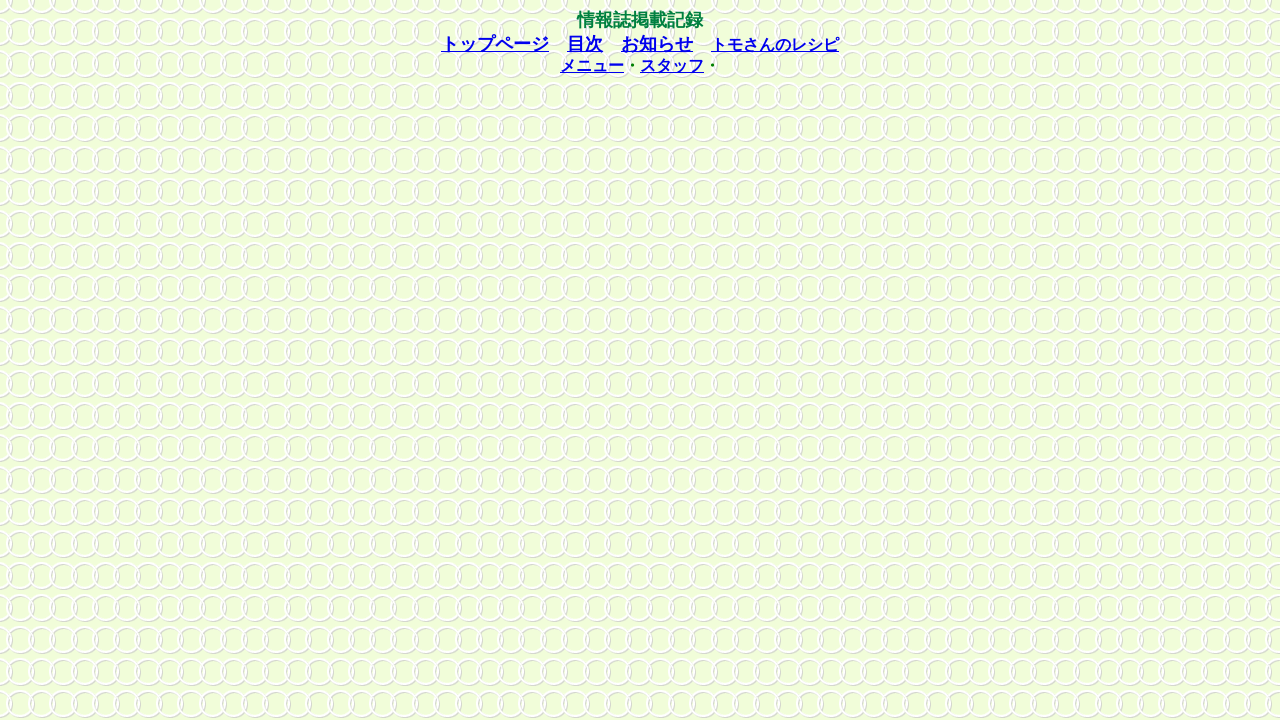

--- FILE ---
content_type: text/html
request_url: http://kaizan1.o.oo7.jp/syuzait.htm
body_size: 1091
content:
<!DOCTYPE HTML PUBLIC "-//W3C//DTD HTML 4.01 Transitional//EN">
<HTML>
<HEAD>
<meta http-equiv="Content-Type" content="text/html; charset=Shift_JIS">
<meta name="GENERATOR" content="JustSystems Homepage Builder Version 21.0.5.0 for Windows">
<meta http-equiv="Content-Style-Type" content="text/css">
<TITLE></TITLE>
</HEAD>
<BODY background="wallppr054.gif">
<P align="center"><FONT SIZE=4 COLOR="#008040"><B>情報誌掲載記録</B></FONT><BR>
<FONT color="#008000"><A href="index.htm" target="_top"><FONT size="4"><B>トップページ</B></FONT></A></FONT><FONT size="4" color="#008000"><B>　</B></FONT><FONT color="#008000"><A href="mokuji.htm" target="_top"><FONT size="4"><B>目次</B></FONT></A></FONT><FONT size="4" color="#008000"><B>　<A href="aosirase.htm" target="_top">お知らせ</A>　</B></FONT><FONT color="#008000"><A href="bd.htm" target="_top"><FONT size="3"><B>トモさんのレシピ</B></FONT></A></FONT><FONT color="#008000"><BR>
</FONT><FONT size="3" color="#008000"><B><A href="ba.htm" target="_top">メニュー</A>・<A href="bc.htm" target="_top">スタッフ</A>・</B></FONT></P>
</BODY>
</HTML>